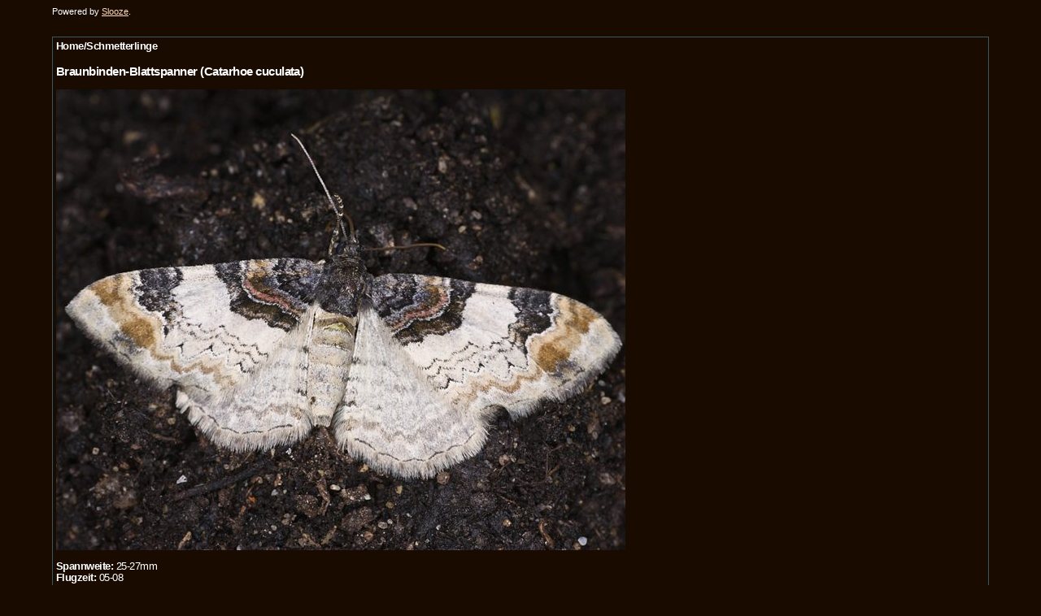

--- FILE ---
content_type: text/html; charset=ISO-8859-1
request_url: https://manfredhund.de/Falter/detail.php?RollID=Geometridae&FrameID=11-MG_2975
body_size: 1212
content:
<meta charset='ISO-8859-1'><!DOCTYPE html PUBLIC '-//W3C//DTD HTML 4.0 Transitional//DE'><html><head><title>Geometridae</title><link rel='icon' type='image/png' sizes='32x32' href='../favicon-32x32.png'><link rel='stylesheet' type='text/css' href='style1.css'><META name=keywords content='Geometridae'<META name=keywords content='Schmetterlinge'</head><h6><p>Powered by <a href='http://www.slooze.com'>Slooze</a>.</p></h6><!DOCTYPE html PUBLIC '-//W3C//DTD HTML 4.0 Transitional//EN'><html><head><title>Braunbinden-Blattspanner (Catarhoe cuculata)</title><link rel='stylesheet' type='text/css' href='style1.css'><META name=keywords content='Braunbinden-Blattspanner (Catarhoe cuculata)'<META name=keywords content='Schmetterlinge'</head><body><table style='border-collapse: collapse;' id='AutoNumber1' border='1' bordercolor='#3A5563' cellpadding='4' cellspacing='0'><tbody><tr><td height='100%' width='100%'><p></p><h5><h4>Home/Schmetterlinge  </h4>
<p><H3>Braunbinden-Blattspanner (Catarhoe cuculata)</p></H3>
<p><img src="./Geometridae/11-MG_2975.jpg" width="700" height="567" title="Braunbinden-Blattspanner (Catarhoe cuculata)" alt="Braunbinden-Blattspanner (Catarhoe cuculata)"></p>
<p><b>Spannweite:</b> 25-27mm<br><b>Flugzeit: </b>05-08<br><b>Futterpflanze:</b> <a href='../Pflanzen/detail.php?RollID=Rubiaceae&FrameID=IMG_1424'>Labkraut</a><br><b>Fundort: </b>Deutschland, Rheinland-Pfalz, Ludwigshafen am Rhein</p>
<p><a href="/Falter/detail.php"> </a>
<p><a href="/Falter/detail.php?RollID=Arctiidae&amp;FrameID=16-M3-IM_0609">First</a>&nbsp;|&nbsp;<a href="/Falter/detail.php?RollID=Geometridae&amp;FrameID=12-MG_4530">Previous</a>&nbsp;|&nbsp;<a href="/Falter/detail.php?RollID=Geometridae&amp;FrameID=15-6D-IM_4928">Next</a>&nbsp;|&nbsp;<a href="/Falter/detail.php?RollID=Zygaenidae&amp;FrameID=15-6D-IM_4232">Last</a></p>
<p align='center'></p>
<p>
<a href='./detail.php?RollID=Arctiidae'><button class='btn sixth'>Bärenspinner (Arctiidae)</button></a>
<a href='./detail.php?RollID=Cossidae'><button class='btn sixth'>Holzbohrer (Cossidae)</button></a>
<a href='./detail.php?RollID=Drepanidae'><button class='btn sixth'>Sichelflügler (Drepanidae)</button></a>
<a href='./detail.php?RollID=Exoten'><button class='btn sixth'> (Exoten)</button></a>
<a href='./detail.php?RollID=Geometridae'><button class='btn sixth'>Spanner (Geometridae)</button></a>
<a href='./detail.php?RollID=Hepialidae'><button class='btn sixth'>Wurzelbohrer (Hepialidae)</button></a>
<a href='./detail.php?RollID=Hesperidae'><button class='btn sixth'>Dickkopffalter (Hesperidae)</button></a>
<a href='./detail.php?RollID=Lasiocampidae'><button class='btn sixth'>Glucken (Lasiocampidae)</button></a>
<a href='./detail.php?RollID=Lycaenidae'><button class='btn sixth'>Bläulinge (Lycaenidae)</button></a>
<a href='./detail.php?RollID=Lymantriidae'><button class='btn sixth'>Trägspinner (Lymantriidae)</button></a>
<a href='./detail.php?RollID=Noctuidae'><button class='btn sixth'>Eulenfalter (Noctuidae)</button></a>
<a href='./detail.php?RollID=Nolidae'><button class='btn sixth'>Kahneulchen (Nolidae)</button></a>
<a href='./detail.php?RollID=Notodontidae'><button class='btn sixth'>Zahnspinner (Notodontidae)</button></a>
<a href='./detail.php?RollID=Nymphalidae'><button class='btn sixth'>Edelfalter (Nymphalidae)</button></a>
<a href='./detail.php?RollID=Papilionidae'><button class='btn sixth'>Ritterfalter (Papilionidae)</button></a>
<a href='./detail.php?RollID=Pieridae'><button class='btn sixth'>Weisslinge (Pieridae)</button></a>
<a href='./detail.php?RollID=Pyralidae'><button class='btn sixth'>Zünsler (Pyralidae)</button></a>
<a href='./detail.php?RollID=Saturniidae'><button class='btn sixth'>Augenspinner (Saturniidae)</button></a>
<a href='./detail.php?RollID=Sesiidae'><button class='btn sixth'>Glasflügler (Sesiidae)</button></a>
<a href='./detail.php?RollID=Sphingidae'><button class='btn sixth'>Schwärmer (Sphingidae)</button></a>
<a href='./detail.php?RollID=Tortricidae'><button class='btn sixth'>Wickler (Tortricidae)</button></a>
<a href='./detail.php?RollID=Verschiedene'><button class='btn sixth'> (Verschiedene)</button></a>
<a href='./detail.php?RollID=Zygaenidae'><button class='btn sixth'>Widderchen (Zygaenidae)</button></a>
<br>
<h6>
<br>
<br>
<a href="./">Namenstabelle</a><br>
<a href="../">Home</a>
<span class='gruen'><p>Besucher: <span class='blackbox'> 5881</h6>
</body></html>


--- FILE ---
content_type: text/css
request_url: https://manfredhund.de/Falter/style1.css
body_size: 924
content:
BODY    {
    margin-left:5%;
    margin-right: 5%;
}
BODY, P, TD, LI   {
    font-family: Verdana, Tahoma, Arial, sans-serif;
    background-color :  #190b00; /*#0A151D; /*Fläche */
    color : #ffffff;
    font-weight: 100;
}
H1, H2, H3, H4, H5, H6 {
    font-family: Verdana, Tahoma, Arial, sans-serif;
    font-weight: 800;
    /*background-color : #000000; #3A5563; Querbalken */
    color : #ffffff;

}

hr {
 background: #3A5563;
 border: none;
 color: #3A5563;
 height: 1px;
 width: 100%;
}

/* picture comments */
p.sloozecomment {
    color : #666699;
}

/* admin errors: by default a yellow box */
p.sloozeerror {
    background-color : yellow;
    padding: 8px;
    border: 1px solid black;
}



td  { font-size:80%;
        line-height:110%;

        letter-spacing:-0.04em;
        word-spacing:0em;
	text-align:left;}
	
a: {text-decoration: none;}
a:link   { color:#fedbc2; }
a:visited { color:#fedbc2;}
a:active   {color:#fedbc2;}
a:hover  {color:#fc8936;}
.blackbox {font-size:9px; background-color:#000000; color : #FFFFFF; padding:0px; margin:0px; }
.gruen	  {font-size:9px; background-color:#e4f7ec; color : #000000; padding:0px; margin:6px; text-align:left; }

H7 { font-size:9px;  margin-top:0px; margin-bottom:1px;  font-weight: 10;}

figure.bilder {

    float: none;
    border: none;
    #display: table-cell;
    display: inline-block;
    position: relative;
    text-align: center;
    margin: 20px 0px 0px 0px;
}


 /* private: show thumbnail for a single picture */

figcaption {
  margin: 0px 0px -20px 0px;
  #background-color: #434343;
  background: rgba(0, 0, 0, 1);
  color: #cccccc;
  position: absolute;
  bottom: 0;
  width: 100%;
  height: 25px;
}


.btn {
	
text-align: center;
	width: 180px;
	text-decoration: none;
  box-sizing: border-box;
  appearance: none;
  background-color: transparent;
  border: 2px solid $red;
  border-radius: 0.6em;
  /*color: $red;*/
  cursor: pointer;
  /*display: flex;*/
  align-self: center;
  font-size: 0.7rem;
  font-weight: 600;
  line-height: 2;
  margin: 2px;
  

  /*text-transform: uppercase;*/
  font-family: 'Montserrat', sans-serif;
 

  &:hover,
  &:focus {
    color: #fff;
    outline: 0;
  }
}
.sixth {


  border-radius: 4em;
  border-color: #91D6FC;
  color: #000;

  /*background-image: linear-gradient(90deg, #fff, #fff 50%, #02795c 50%);*/
    background-image: linear-gradient(90deg, #6b2e00 50%, white 50%);
  /*background-position: 0% 0%;*/
  /*background-size: 210%;*/
  background-position: 100%;
  background-size: 400%;
  transition: background 400ms ease-in-out, color 300ms ease-in-out;
}
.sixth:hover {
  color: #fff;
  
  background-position: 0 100%;
}
